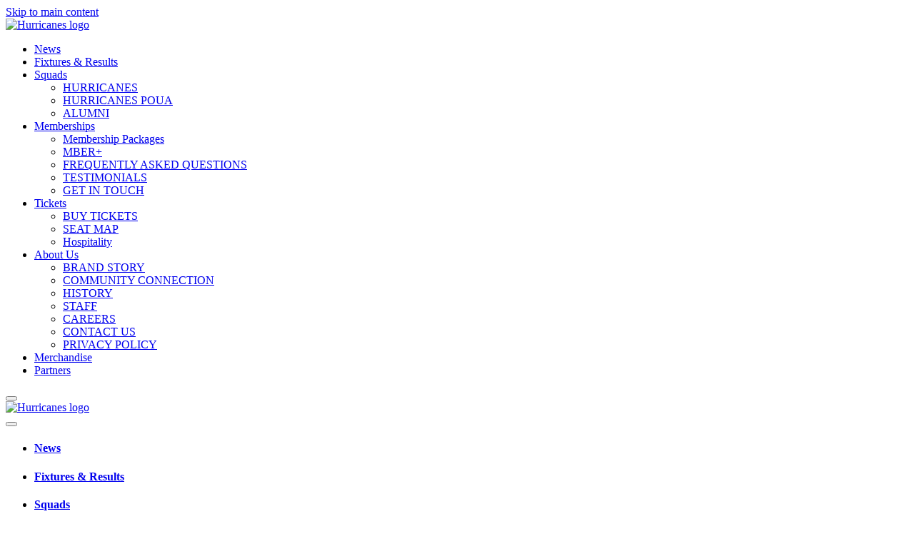

--- FILE ---
content_type: text/html; charset=utf-8
request_url: https://www.hurricanes.co.nz/about-us/contact-us
body_size: 10589
content:
<!DOCTYPE html>
<html lang="en-us">
<head>
    <meta charset="utf-8">

<!-- 
	This website is powered by TYPO3 - inspiring people to share!
	TYPO3 is a free open source Content Management Framework initially created by Kasper Skaarhoj and licensed under GNU/GPL.
	TYPO3 is copyright 1998-2026 of Kasper Skaarhoj. Extensions are copyright of their respective owners.
	Information and contribution at https://typo3.org/
-->

<link rel="icon" href="/_assets/356041292fbc3adb741af14563111c92/Images/favicon.ico" type="image/vnd.microsoft.icon">
<title>Hurricanes: CONTACT US</title>
<meta name="generator" content="TYPO3 CMS">
<meta name="description" content="If you need to get in touch with the Hurricanes please call, email or write to us.">
<meta name="viewport" content="width=device-width, initial-scale=1">
<meta name="twitter:card" content="summary">

<link rel="stylesheet" href="/_assets/356041292fbc3adb741af14563111c92/JavaScript/fontawesome/css/all.min.css?1736200668" media="all" nonce="egAqZAOjK-nlSih2jkN-qvgFzA8E3fsUEMUgWntcUlVnW_7VdhIOhQ">
<link rel="stylesheet" href="/typo3temp/assets/css/b3d8f49e8ce370ce8fcd81ebc59134d0.css?1736200857" media="all" nonce="egAqZAOjK-nlSih2jkN-qvgFzA8E3fsUEMUgWntcUlVnW_7VdhIOhQ">
<link rel="stylesheet" href="/_assets/57719826e4b7df4321bd27b3a728d3ef/JavaScript/swiper/swiper-bundle.min.css?1752450429" media="all" nonce="egAqZAOjK-nlSih2jkN-qvgFzA8E3fsUEMUgWntcUlVnW_7VdhIOhQ">
<link rel="stylesheet" href="/_assets/356041292fbc3adb741af14563111c92/JavaScript/dist/style.css?1745366371" media="all" nonce="egAqZAOjK-nlSih2jkN-qvgFzA8E3fsUEMUgWntcUlVnW_7VdhIOhQ">
<link rel="stylesheet" href="https://use.typekit.net/krm8tpt.css" media="all" nonce="egAqZAOjK-nlSih2jkN-qvgFzA8E3fsUEMUgWntcUlVnW_7VdhIOhQ">



<script src="/_assets/fa42bebf704ab1790c7de5a46ffb9229/Javascript/filterPlayers.js?1736200669" nonce="egAqZAOjK-nlSih2jkN-qvgFzA8E3fsUEMUgWntcUlVnW_7VdhIOhQ"></script>
<script src="/_assets/fa42bebf704ab1790c7de5a46ffb9229/Javascript/scheduleFilter.js?1736200669" nonce="egAqZAOjK-nlSih2jkN-qvgFzA8E3fsUEMUgWntcUlVnW_7VdhIOhQ"></script>
<script src="/_assets/fa42bebf704ab1790c7de5a46ffb9229/Javascript/schedulePreviewFilter.js?1736200669" nonce="egAqZAOjK-nlSih2jkN-qvgFzA8E3fsUEMUgWntcUlVnW_7VdhIOhQ"></script>
<script src="/_assets/fa42bebf704ab1790c7de5a46ffb9229/Javascript/ecal.js?1736200669" nonce="egAqZAOjK-nlSih2jkN-qvgFzA8E3fsUEMUgWntcUlVnW_7VdhIOhQ"></script>
<script src="/_assets/356041292fbc3adb741af14563111c92/JavaScript/linkedinTracker.min.js?1758774295" nonce="egAqZAOjK-nlSih2jkN-qvgFzA8E3fsUEMUgWntcUlVnW_7VdhIOhQ"></script>
<script src="/typo3temp/assets/js/9117a1b187e897f07614933dc0358916.js?1736384301" nonce="egAqZAOjK-nlSih2jkN-qvgFzA8E3fsUEMUgWntcUlVnW_7VdhIOhQ"></script>


<link rel="canonical" href="https://www.hurricanes.co.nz/about-us/contact-us">
</head>
<body class="default">
<!-- Google Tag Manager (noscript) -->
<noscript><iframe src="https://www.googletagmanager.com/ns.html?id=GTM-WHRWTNJ"
height="0" width="0" style="display:none;visibility:hidden"></iframe></noscript>
<!-- End Google Tag Manager (noscript) -->
<noscript><span id="javascript-required-message">Please enable JavaScript to view this website.</span></noscript>
<div class="h-full flex flex-col body-bg relative min-h-screen bg-white text-black" x-data :class="{'menu-open': $store.mainMenu}">
    <a class="sr-only" href="#content">
        Skip to main content
    </a>


    
<header class="header fixed z-20 left-0 right-0 top-0 w-full flex flex-col transition duration-500 bg-white text-brand3 shrink-logo"  :class="$store.scroll.isScrolled && 'scrolled'">
    
    

    <div class="logo-menu-container justify-between align-middle h-28 flex items-center">
        <div class="logo origin-top-left transition-transform">
            
                    <a href="/">
                        <img alt="Hurricanes logo" class="h-[120px] w-auto mt-[-5px]" src="/typo3temp/assets/_processed_/1/2/csm_hurricanes_logo_604de4fd72.png" width="650" height="374" />
                    </a>
                
        </div>

        

            <nav class="navigation flex items-center">

                

                
                

                
                    <div class="menu-nohamburger hidden lg:block ml-5">
                        
<ul class="flex gap-5 xl:gap-10 justify-center items-center">
	
		<li
			class="group relative block text-xl
				uppercase
				font-ramaGothicE
				hover:bg-brandDarkGray
				hover:xl:-mx-6
				hover:-mx-4
				transition-all
			">
			
					<div class="flex items-center gap-5">
						<a title="News" class="text-brandDarkGray group-hover:text-brandYellow hover:underline 
							h-28 
							group-hover:xl:px-6 
							group-hover:px-4 
							transition-all 
							flex items-center
						" href="/news">
							<span>News</span>
						</a>
					</div>
				
		</li>
	
		<li
			class="group relative block text-xl
				uppercase
				font-ramaGothicE
				hover:bg-brandDarkGray
				hover:xl:-mx-6
				hover:-mx-4
				transition-all
			">
			
					<div class="flex items-center gap-5">
						<a title="Fixtures &amp; Results" class="text-brandDarkGray group-hover:text-brandYellow hover:underline 
							h-28 
							group-hover:xl:px-6 
							group-hover:px-4 
							transition-all 
							flex items-center
						" href="/fixtures-results/">
							<span>Fixtures &amp; Results</span>
						</a>
					</div>
				
		</li>
	
		<li
			class="group relative block text-xl
				uppercase
				font-ramaGothicE
				hover:bg-brandDarkGray
				hover:xl:-mx-6
				hover:-mx-4
				transition-all
			">
			
					<div class="flex items-center">
						<a title="Squads" class="relative text-brandDarkGray 
								group-hover:text-brandYellow 
								hover:underline 
								group-hover:xl:px-6
								group-hover:px-4
								h-28 flex items-center
								transition-all
							" href="/squad">
							<span>Squads</span>
							<div class="group-hover:rotate-180 w-3 ml-2 transition-all">
								<i class="fa-solid fa-chevron-down w-full group-hover:text-brandYellow"></i>
							</div>
						</a>
					</div>

					<ul class="sub-menu hidden group-hover:block 
						py-2 w-full absolute top-100 left-0 
						bg-brandDarkGray
					">
						
							<li class=" my-4">
								<div class="flex items-center gap-5 w-full">
									<a title="HURRICANES" class="text-brandYellow hover:underline w-full px-2 xl:px-3 leading-5" href="/squad?team=1">
										HURRICANES
									</a>
								</div>
								
							</li>
						
							<li class=" my-4">
								<div class="flex items-center gap-5 w-full">
									<a title="HURRICANES POUA" class="text-brandYellow hover:underline w-full px-2 xl:px-3 leading-5" href="/squad?team=27">
										HURRICANES POUA
									</a>
								</div>
								
							</li>
						
							<li class=" my-4">
								<div class="flex items-center gap-5 w-full">
									<a title="ALUMNI" class="text-brandYellow hover:underline w-full px-2 xl:px-3 leading-5" href="https://www.hurricanesalumni.co.nz/">
										ALUMNI
									</a>
								</div>
								
							</li>
						
					</ul>
				
		</li>
	
		<li
			class="group relative block text-xl
				uppercase
				font-ramaGothicE
				hover:bg-brandDarkGray
				hover:xl:-mx-6
				hover:-mx-4
				transition-all
			">
			
					<div class="flex items-center">
						<a title="Memberships" class="relative text-brandDarkGray 
								group-hover:text-brandYellow 
								hover:underline 
								group-hover:xl:px-6
								group-hover:px-4
								h-28 flex items-center
								transition-all
							" href="/membership/membership-packages">
							<span>Memberships</span>
							<div class="group-hover:rotate-180 w-3 ml-2 transition-all">
								<i class="fa-solid fa-chevron-down w-full group-hover:text-brandYellow"></i>
							</div>
						</a>
					</div>

					<ul class="sub-menu hidden group-hover:block 
						py-2 w-full absolute top-100 left-0 
						bg-brandDarkGray
					">
						
							<li class=" my-4">
								<div class="flex items-center gap-5 w-full">
									<a title="Membership Packages" class="text-brandYellow hover:underline w-full px-2 xl:px-3 leading-5" href="/membership/membership-packages">
										Membership Packages
									</a>
								</div>
								
							</li>
						
							<li class=" my-4">
								<div class="flex items-center gap-5 w-full">
									<a title="MBER+" class="text-brandYellow hover:underline w-full px-2 xl:px-3 leading-5" href="/membership/mberplus">
										MBER+
									</a>
								</div>
								
							</li>
						
							<li class=" my-4">
								<div class="flex items-center gap-5 w-full">
									<a title="FREQUENTLY ASKED QUESTIONS" class="text-brandYellow hover:underline w-full px-2 xl:px-3 leading-5" href="/membership/faqs">
										FREQUENTLY ASKED QUESTIONS
									</a>
								</div>
								
							</li>
						
							<li class=" my-4">
								<div class="flex items-center gap-5 w-full">
									<a title="TESTIMONIALS" class="text-brandYellow hover:underline w-full px-2 xl:px-3 leading-5" href="/membership/member-testimonials">
										TESTIMONIALS
									</a>
								</div>
								
							</li>
						
							<li class=" my-4">
								<div class="flex items-center gap-5 w-full">
									<a title="GET IN TOUCH" class="text-brandYellow hover:underline w-full px-2 xl:px-3 leading-5" href="/membership/request-call-back">
										GET IN TOUCH
									</a>
								</div>
								
							</li>
						
					</ul>
				
		</li>
	
		<li
			class="group relative block text-xl
				uppercase
				font-ramaGothicE
				hover:bg-brandDarkGray
				hover:xl:-mx-6
				hover:-mx-4
				transition-all
			">
			
					<div class="flex items-center">
						<a title="Tickets" target="_blank" class="relative text-brandDarkGray 
								group-hover:text-brandYellow 
								hover:underline 
								group-hover:xl:px-6
								group-hover:px-4
								h-28 flex items-center
								transition-all
							" href="https://hurricanes.flicket.co.nz/" rel="noreferrer">
							<span>Tickets</span>
							<div class="group-hover:rotate-180 w-3 ml-2 transition-all">
								<i class="fa-solid fa-chevron-down w-full group-hover:text-brandYellow"></i>
							</div>
						</a>
					</div>

					<ul class="sub-menu hidden group-hover:block 
						py-2 w-full absolute top-100 left-0 
						bg-brandDarkGray
					">
						
							<li class=" my-4">
								<div class="flex items-center gap-5 w-full">
									<a title="BUY TICKETS" target="_blank" class="text-brandYellow hover:underline w-full px-2 xl:px-3 leading-5" href="https://hurricanes.flicket.co.nz/" rel="noreferrer">
										BUY TICKETS
									</a>
								</div>
								
							</li>
						
							<li class=" my-4">
								<div class="flex items-center gap-5 w-full">
									<a title="SEAT MAP" target="_blank" class="text-brandYellow hover:underline w-full px-2 xl:px-3 leading-5" href="https://app.seats.io/preview/oc/8deca3c5-85c9-47d8-8e41-e5daf633408c/00c5e84a-c1c4-4ea2-8436-3f94b56fbc20" rel="noreferrer">
										SEAT MAP
									</a>
								</div>
								
							</li>
						
							<li class=" my-4">
								<div class="flex items-center gap-5 w-full">
									<a title="Hospitality" class="text-brandYellow hover:underline w-full px-2 xl:px-3 leading-5" href="/tickets/hospitality">
										Hospitality
									</a>
								</div>
								
							</li>
						
					</ul>
				
		</li>
	
		<li
			class="group relative block text-xl active
				uppercase
				font-ramaGothicE
				hover:bg-brandDarkGray
				hover:xl:-mx-6
				hover:-mx-4
				transition-all
			">
			
					<div class="flex items-center">
						<a title="About Us" class="relative text-brandDarkGray 
								group-hover:text-brandYellow 
								hover:underline 
								group-hover:xl:px-6
								group-hover:px-4
								h-28 flex items-center
								transition-all
							" href="/our-brand-story">
							<span>About Us</span>
							<div class="group-hover:rotate-180 w-3 ml-2 transition-all">
								<i class="fa-solid fa-chevron-down w-full group-hover:text-brandYellow"></i>
							</div>
						</a>
					</div>

					<ul class="sub-menu hidden group-hover:block 
						py-2 w-full absolute top-100 left-0 
						bg-brandDarkGray
					">
						
							<li class=" my-4">
								<div class="flex items-center gap-5 w-full">
									<a title="BRAND STORY" class="text-brandYellow hover:underline w-full px-2 xl:px-3 leading-5" href="/our-brand-story">
										BRAND STORY
									</a>
								</div>
								
							</li>
						
							<li class=" my-4">
								<div class="flex items-center gap-5 w-full">
									<a title="COMMUNITY CONNECTION" class="text-brandYellow hover:underline w-full px-2 xl:px-3 leading-5" href="/about-us/community-connection">
										COMMUNITY CONNECTION
									</a>
								</div>
								
							</li>
						
							<li class=" my-4">
								<div class="flex items-center gap-5 w-full">
									<a title="HISTORY" class="text-brandYellow hover:underline w-full px-2 xl:px-3 leading-5" href="/about-us/history">
										HISTORY
									</a>
								</div>
								
							</li>
						
							<li class=" my-4">
								<div class="flex items-center gap-5 w-full">
									<a title="STAFF" class="text-brandYellow hover:underline w-full px-2 xl:px-3 leading-5" href="/about-us/staff">
										STAFF
									</a>
								</div>
								
							</li>
						
							<li class=" my-4">
								<div class="flex items-center gap-5 w-full">
									<a title="CAREERS" class="text-brandYellow hover:underline w-full px-2 xl:px-3 leading-5" href="/about-us/careers">
										CAREERS
									</a>
								</div>
								
							</li>
						
							<li class="active my-4">
								<div class="flex items-center gap-5 w-full">
									<a title="CONTACT US" class="text-brandYellow hover:underline w-full px-2 xl:px-3 leading-5" href="/about-us/contact-us">
										CONTACT US
									</a>
								</div>
								
							</li>
						
							<li class=" my-4">
								<div class="flex items-center gap-5 w-full">
									<a title="PRIVACY POLICY" class="text-brandYellow hover:underline w-full px-2 xl:px-3 leading-5" href="/about-us/privacy-policy">
										PRIVACY POLICY
									</a>
								</div>
								
							</li>
						
					</ul>
				
		</li>
	
		<li
			class="group relative block text-xl
				uppercase
				font-ramaGothicE
				hover:bg-brandDarkGray
				hover:xl:-mx-6
				hover:-mx-4
				transition-all
			">
			
					<div class="flex items-center gap-5">
						<a title="Merchandise" target="_blank" class="text-brandDarkGray group-hover:text-brandYellow hover:underline 
							h-28 
							group-hover:xl:px-6 
							group-hover:px-4 
							transition-all 
							flex items-center
						" href="http://www.shop.nzsuperrugbyclubs.co.nz/hurricanes" rel="noreferrer">
							<span>Merchandise</span>
						</a>
					</div>
				
		</li>
	
		<li
			class="group relative block text-xl
				uppercase
				font-ramaGothicE
				hover:bg-brandDarkGray
				hover:xl:-mx-6
				hover:-mx-4
				transition-all
			">
			
					<div class="flex items-center gap-5">
						<a title="Partners" class="text-brandDarkGray group-hover:text-brandYellow hover:underline 
							h-28 
							group-hover:xl:px-6 
							group-hover:px-4 
							transition-all 
							flex items-center
						" href="/partners">
							<span>Partners</span>
						</a>
					</div>
				
		</li>
	
</ul>

                    </div>
                
                <div class="toggle-container p-5 lg:hidden">
                    <button id="menuToggle" class="flex flex-col gap-2 group" x-data @click.stop="$store.mainMenu = true" :class="{ 'active': $store.mainMenu }" aria-controls="main-menu" :aria-expanded="$store.mainMenu" aria-label="Menu">
                        <span class="bar bg-brand3 group-hover:bg-brand1 transition-all" aria-hidden></span>
                        <span class="bar bg-brand3 group-hover:bg-brand1 transition-all" aria-hidden></span>
                        <span class="bar bg-brand3 group-hover:bg-brand1 transition-all !w-5 self-end" aria-hidden></span>
                    </button>
                </div>

                

<div
    x-data
    :class="{ 'active': $store.mainMenu }"
    @click.outside="$store.mainMenu = false"
    @keydown.escape.window="$store.mainMenu = false"
    x-trap="$store.mainMenu"
    id="main-menu"
    class="menu bg-brand1 text-black absolute top-0 right-0 bottom-0 w-screen sm:w-menu h-screen overflow-x-hidden z-10 transition-all translate-x-[100vw] sm:translate-x-menu">
    <div class="relative flex flex-col h-full w-full">
        <div class="flex justify-between mx-6 mb-8 h-20">
            <div class="menu-logo origin-top-left h-full">
                
                        <a class="block h-full" href="/">
                            <img alt="Hurricanes logo" class="object-contain w-auto h-full" src="/typo3temp/assets/_processed_/1/2/csm_hurricanes_logo_604de4fd72.png" width="650" height="374" />
                        </a>
                    
            </div>
            <button id="closeToggle" @click="$store.mainMenu = false" class="text-5xl" aria-label="Close"><i class="fa-solid fa-xmark"></i></button>
        </div>
        <ul>
            
                
                
                <li
                    class="
                        block text-2xl w-full
                        before:block after:block
                        before:mx-6 after:mx-6
                        before:border-brand3 after:border-brand3
                        before:border-t
                        "
                    
                    >
                    
                            <div class="flex justify-between items-center group">
                                <a class="relative px-6 text-black group-hover:text-brand1 group-hover:bg-brand3 transition-colors flex-grow py-2" title="News" href="/news">
                                    <h4>News</h4>
                                </a>
                            </div>
                        
                </li>
            
                
                
                <li
                    class="
                        block text-2xl w-full
                        before:block after:block
                        before:mx-6 after:mx-6
                        before:border-brand3 after:border-brand3
                        before:border-t
                        "
                    
                    >
                    
                            <div class="flex justify-between items-center group">
                                <a class="relative px-6 text-black group-hover:text-brand1 group-hover:bg-brand3 transition-colors flex-grow py-2" title="Fixtures &amp; Results" href="/fixtures-results/">
                                    <h4>Fixtures &amp; Results</h4>
                                </a>
                            </div>
                        
                </li>
            
                
                
                <li
                    class="
                        block text-2xl w-full
                        before:block after:block
                        before:mx-6 after:mx-6
                        before:border-brand3 after:border-brand3
                        before:border-t
                        "
                    x-data="menu"
                    >
                    
                            <div class="flex justify-between items-center group">
                                <a title="Squads" class="relative pl-6 h-14 text-black group-hover:text-brand1 group-hover:bg-brand3 transition-colors flex-grow py-2" href="/squad">
                                    <h4>Squads</h4>
                                </a>
                                <button class="sub-menu-toggle px-6 h-14 flex justify-center items-center group-hover:bg-brand3 transition-colors" aria-label="Expand" :aria-expanded="open" @click="open = !open">
                                    <div class="relative h-3 w-3 flex justify-center items-center transition-all" :class="!open && 'rotate-180'">
                                        <i class="fa-solid fa-chevron-up h-full w-full group-hover:text-brand1"></i>
                                    </div>
                                </button>
                            </div>

                            <ul class="sub-menu" x-show="open" x-collapse>
                                
                                    <li class="" x-data="menu">
                                        <div class="flex items-center gap-5 group">
                                            <a class="relative pl-12 h-14 text-black group-hover:text-brand1 group-hover:bg-brand3 transition-colors flex-grow py-2" title="HURRICANES" href="/squad?team=1">
                                                <h4>HURRICANES</h4>
                                            </a>
                                            
                                        </div>
                                        
                                    </li>
                                
                                    <li class="" x-data="menu">
                                        <div class="flex items-center gap-5 group">
                                            <a class="relative pl-12 h-14 text-black group-hover:text-brand1 group-hover:bg-brand3 transition-colors flex-grow py-2" title="HURRICANES POUA" href="/squad?team=27">
                                                <h4>HURRICANES POUA</h4>
                                            </a>
                                            
                                        </div>
                                        
                                    </li>
                                
                                    <li class="" x-data="menu">
                                        <div class="flex items-center gap-5 group">
                                            <a class="relative pl-12 h-14 text-black group-hover:text-brand1 group-hover:bg-brand3 transition-colors flex-grow py-2" title="ALUMNI" href="https://www.hurricanesalumni.co.nz/">
                                                <h4>ALUMNI</h4>
                                            </a>
                                            
                                        </div>
                                        
                                    </li>
                                
                            </ul>
                        
                </li>
            
                
                
                <li
                    class="
                        block text-2xl w-full
                        before:block after:block
                        before:mx-6 after:mx-6
                        before:border-brand3 after:border-brand3
                        before:border-t
                        "
                    x-data="menu"
                    >
                    
                            <div class="flex justify-between items-center group">
                                <a title="Memberships" class="relative pl-6 h-14 text-black group-hover:text-brand1 group-hover:bg-brand3 transition-colors flex-grow py-2" href="/membership/membership-packages">
                                    <h4>Memberships</h4>
                                </a>
                                <button class="sub-menu-toggle px-6 h-14 flex justify-center items-center group-hover:bg-brand3 transition-colors" aria-label="Expand" :aria-expanded="open" @click="open = !open">
                                    <div class="relative h-3 w-3 flex justify-center items-center transition-all" :class="!open && 'rotate-180'">
                                        <i class="fa-solid fa-chevron-up h-full w-full group-hover:text-brand1"></i>
                                    </div>
                                </button>
                            </div>

                            <ul class="sub-menu" x-show="open" x-collapse>
                                
                                    <li class="" x-data="menu">
                                        <div class="flex items-center gap-5 group">
                                            <a class="relative pl-12 h-14 text-black group-hover:text-brand1 group-hover:bg-brand3 transition-colors flex-grow py-2" title="Membership Packages" href="/membership/membership-packages">
                                                <h4>Membership Packages</h4>
                                            </a>
                                            
                                        </div>
                                        
                                    </li>
                                
                                    <li class="" x-data="menu">
                                        <div class="flex items-center gap-5 group">
                                            <a class="relative pl-12 h-14 text-black group-hover:text-brand1 group-hover:bg-brand3 transition-colors flex-grow py-2" title="MBER+" href="/membership/mberplus">
                                                <h4>MBER+</h4>
                                            </a>
                                            
                                        </div>
                                        
                                    </li>
                                
                                    <li class="" x-data="menu">
                                        <div class="flex items-center gap-5 group">
                                            <a class="relative pl-12 h-14 text-black group-hover:text-brand1 group-hover:bg-brand3 transition-colors flex-grow py-2" title="FREQUENTLY ASKED QUESTIONS" href="/membership/faqs">
                                                <h4>FREQUENTLY ASKED QUESTIONS</h4>
                                            </a>
                                            
                                        </div>
                                        
                                    </li>
                                
                                    <li class="" x-data="menu">
                                        <div class="flex items-center gap-5 group">
                                            <a class="relative pl-12 h-14 text-black group-hover:text-brand1 group-hover:bg-brand3 transition-colors flex-grow py-2" title="TESTIMONIALS" href="/membership/member-testimonials">
                                                <h4>TESTIMONIALS</h4>
                                            </a>
                                            
                                        </div>
                                        
                                    </li>
                                
                                    <li class="" x-data="menu">
                                        <div class="flex items-center gap-5 group">
                                            <a class="relative pl-12 h-14 text-black group-hover:text-brand1 group-hover:bg-brand3 transition-colors flex-grow py-2" title="GET IN TOUCH" href="/membership/request-call-back">
                                                <h4>GET IN TOUCH</h4>
                                            </a>
                                            
                                        </div>
                                        
                                    </li>
                                
                            </ul>
                        
                </li>
            
                
                
                <li
                    class="
                        block text-2xl w-full
                        before:block after:block
                        before:mx-6 after:mx-6
                        before:border-brand3 after:border-brand3
                        before:border-t
                        "
                    x-data="menu"
                    >
                    
                            <div class="flex justify-between items-center group">
                                <a title="Tickets" target="_blank" class="relative pl-6 h-14 text-black group-hover:text-brand1 group-hover:bg-brand3 transition-colors flex-grow py-2" href="https://hurricanes.flicket.co.nz/" rel="noreferrer">
                                    <h4>Tickets</h4>
                                </a>
                                <button class="sub-menu-toggle px-6 h-14 flex justify-center items-center group-hover:bg-brand3 transition-colors" aria-label="Expand" :aria-expanded="open" @click="open = !open">
                                    <div class="relative h-3 w-3 flex justify-center items-center transition-all" :class="!open && 'rotate-180'">
                                        <i class="fa-solid fa-chevron-up h-full w-full group-hover:text-brand1"></i>
                                    </div>
                                </button>
                            </div>

                            <ul class="sub-menu" x-show="open" x-collapse>
                                
                                    <li class="" x-data="menu">
                                        <div class="flex items-center gap-5 group">
                                            <a class="relative pl-12 h-14 text-black group-hover:text-brand1 group-hover:bg-brand3 transition-colors flex-grow py-2" title="BUY TICKETS" target="_blank" href="https://hurricanes.flicket.co.nz/" rel="noreferrer">
                                                <h4>BUY TICKETS</h4>
                                            </a>
                                            
                                        </div>
                                        
                                    </li>
                                
                                    <li class="" x-data="menu">
                                        <div class="flex items-center gap-5 group">
                                            <a class="relative pl-12 h-14 text-black group-hover:text-brand1 group-hover:bg-brand3 transition-colors flex-grow py-2" title="SEAT MAP" target="_blank" href="https://app.seats.io/preview/oc/8deca3c5-85c9-47d8-8e41-e5daf633408c/00c5e84a-c1c4-4ea2-8436-3f94b56fbc20" rel="noreferrer">
                                                <h4>SEAT MAP</h4>
                                            </a>
                                            
                                        </div>
                                        
                                    </li>
                                
                                    <li class="" x-data="menu">
                                        <div class="flex items-center gap-5 group">
                                            <a class="relative pl-12 h-14 text-black group-hover:text-brand1 group-hover:bg-brand3 transition-colors flex-grow py-2" title="Hospitality" href="/tickets/hospitality">
                                                <h4>Hospitality</h4>
                                            </a>
                                            
                                        </div>
                                        
                                    </li>
                                
                            </ul>
                        
                </li>
            
                
                
                <li
                    class="
                        block text-2xl w-full
                        before:block after:block
                        before:mx-6 after:mx-6
                        before:border-brand3 after:border-brand3
                        before:border-t
                         active"
                    x-data="menu"
                    >
                    
                            <div class="flex justify-between items-center group">
                                <a title="About Us" class="relative pl-6 h-14 text-black group-hover:text-brand1 group-hover:bg-brand3 transition-colors flex-grow py-2" href="/our-brand-story">
                                    <h4>About Us</h4>
                                </a>
                                <button class="sub-menu-toggle px-6 h-14 flex justify-center items-center group-hover:bg-brand3 transition-colors" aria-label="Expand" :aria-expanded="open" @click="open = !open">
                                    <div class="relative h-3 w-3 flex justify-center items-center transition-all" :class="!open && 'rotate-180'">
                                        <i class="fa-solid fa-chevron-up h-full w-full group-hover:text-brand1"></i>
                                    </div>
                                </button>
                            </div>

                            <ul class="sub-menu" x-show="open" x-collapse>
                                
                                    <li class="" x-data="menu">
                                        <div class="flex items-center gap-5 group">
                                            <a class="relative pl-12 h-14 text-black group-hover:text-brand1 group-hover:bg-brand3 transition-colors flex-grow py-2" title="BRAND STORY" href="/our-brand-story">
                                                <h4>BRAND STORY</h4>
                                            </a>
                                            
                                        </div>
                                        
                                    </li>
                                
                                    <li class="" x-data="menu">
                                        <div class="flex items-center gap-5 group">
                                            <a class="relative pl-12 h-14 text-black group-hover:text-brand1 group-hover:bg-brand3 transition-colors flex-grow py-2" title="COMMUNITY CONNECTION" href="/about-us/community-connection">
                                                <h4>COMMUNITY CONNECTION</h4>
                                            </a>
                                            
                                        </div>
                                        
                                    </li>
                                
                                    <li class="" x-data="menu">
                                        <div class="flex items-center gap-5 group">
                                            <a class="relative pl-12 h-14 text-black group-hover:text-brand1 group-hover:bg-brand3 transition-colors flex-grow py-2" title="HISTORY" href="/about-us/history">
                                                <h4>HISTORY</h4>
                                            </a>
                                            
                                        </div>
                                        
                                    </li>
                                
                                    <li class="" x-data="menu">
                                        <div class="flex items-center gap-5 group">
                                            <a class="relative pl-12 h-14 text-black group-hover:text-brand1 group-hover:bg-brand3 transition-colors flex-grow py-2" title="STAFF" href="/about-us/staff">
                                                <h4>STAFF</h4>
                                            </a>
                                            
                                        </div>
                                        
                                    </li>
                                
                                    <li class="" x-data="menu">
                                        <div class="flex items-center gap-5 group">
                                            <a class="relative pl-12 h-14 text-black group-hover:text-brand1 group-hover:bg-brand3 transition-colors flex-grow py-2" title="CAREERS" href="/about-us/careers">
                                                <h4>CAREERS</h4>
                                            </a>
                                            
                                        </div>
                                        
                                    </li>
                                
                                    <li class="active" x-data="menu">
                                        <div class="flex items-center gap-5 group">
                                            <a class="relative pl-12 h-14 text-black group-hover:text-brand1 group-hover:bg-brand3 transition-colors flex-grow py-2" title="CONTACT US" href="/about-us/contact-us">
                                                <h4>CONTACT US</h4>
                                            </a>
                                            
                                        </div>
                                        
                                    </li>
                                
                                    <li class="" x-data="menu">
                                        <div class="flex items-center gap-5 group">
                                            <a class="relative pl-12 h-14 text-black group-hover:text-brand1 group-hover:bg-brand3 transition-colors flex-grow py-2" title="PRIVACY POLICY" href="/about-us/privacy-policy">
                                                <h4>PRIVACY POLICY</h4>
                                            </a>
                                            
                                        </div>
                                        
                                    </li>
                                
                            </ul>
                        
                </li>
            
                
                
                <li
                    class="
                        block text-2xl w-full
                        before:block after:block
                        before:mx-6 after:mx-6
                        before:border-brand3 after:border-brand3
                        before:border-t
                        "
                    
                    >
                    
                            <div class="flex justify-between items-center group">
                                <a class="relative px-6 text-black group-hover:text-brand1 group-hover:bg-brand3 transition-colors flex-grow py-2" title="Merchandise" target="_blank" href="http://www.shop.nzsuperrugbyclubs.co.nz/hurricanes" rel="noreferrer">
                                    <h4>Merchandise</h4>
                                </a>
                            </div>
                        
                </li>
            
                
                
                <li
                    class="
                        block text-2xl w-full
                        before:block after:block
                        before:mx-6 after:mx-6
                        before:border-brand3 after:border-brand3
                        before:border-t after:border-b
                        "
                    
                    >
                    
                            <div class="flex justify-between items-center group">
                                <a class="relative px-6 text-black group-hover:text-brand1 group-hover:bg-brand3 transition-colors flex-grow py-2" title="Partners" href="/partners">
                                    <h4>Partners</h4>
                                </a>
                            </div>
                        
                </li>
            
        </ul>

        
        
            <div class="social-media-icons flex justify-center items-center">
                


    

    

            <div id="c517" class="frame frame-default frame-type-html frame-layout-0 frame-textcolour-0 frame-bgcolour-0 container max-w-default"
                
                
            >
                
                
                
                    



                
                
                        
                        

    <div class="social-icons flex flex-nowrap gap-5 justify-center my-10">
  
<a href="https://www.instagram.com/hurricanesrugby" target="_blank" class="flex items-center">
<svg xmlns="http://www.w3.org/2000/svg" width="36" height="36" viewBox="0 0 36 36">
<path d="M17.9719 11.9974C14.7585 11.9974 12.1362 14.6948 12.1362 18C12.1362 21.3052 14.7585 24.0026 17.9719 24.0026C21.1852 24.0026 23.8076 21.3052 23.8076 18C23.8076 14.6948 21.1852 11.9974 17.9719 11.9974ZM35.4746 18C35.4746 15.5143 35.4965 13.0512 35.3608 10.57C35.2251 7.68803 34.5859 5.1303 32.5371 3.02288C30.4838 0.910954 28.0016 0.258013 25.1997 0.118418C22.7831 -0.0211759 20.3884 0.0013394 17.9762 0.0013394C15.5596 0.0013394 13.165 -0.0211759 10.7527 0.118418C7.9509 0.258013 5.46427 0.915457 3.41542 3.02288C1.3622 5.13481 0.727404 7.68803 0.591689 10.57C0.455975 13.0557 0.477865 15.5188 0.477865 18C0.477865 20.4812 0.455975 22.9488 0.591689 25.43C0.727404 28.312 1.36657 30.8697 3.41542 32.9771C5.46864 35.089 7.9509 35.742 10.7527 35.8816C13.1693 36.0212 15.564 35.9987 17.9762 35.9987C20.3928 35.9987 22.7875 36.0212 25.1997 35.8816C28.0016 35.742 30.4882 35.0845 32.5371 32.9771C34.5903 30.8652 35.2251 28.312 35.3608 25.43C35.5009 22.9488 35.4746 20.4857 35.4746 18ZM17.9719 27.2357C13.003 27.2357 8.99283 23.111 8.99283 18C8.99283 12.889 13.003 8.76426 17.9719 8.76426C22.9407 8.76426 26.9509 12.889 26.9509 18C26.9509 23.111 22.9407 27.2357 17.9719 27.2357ZM27.3186 10.543C26.1585 10.543 25.2216 9.57931 25.2216 8.386C25.2216 7.1927 26.1585 6.22905 27.3186 6.22905C28.4788 6.22905 29.4156 7.1927 29.4156 8.386C29.416 8.66936 29.362 8.95 29.2567 9.21186C29.1514 9.47371 28.997 9.71163 28.8022 9.912C28.6074 10.1124 28.3761 10.2712 28.1215 10.3795C27.8669 10.4878 27.5941 10.5433 27.3186 10.543Z" />
</svg>
</a>
  
<a href="https://www.facebook.com/hurricanesrugby/" target="_blank" class="flex items-center">
<svg xmlns="http://www.w3.org/2000/svg" width="35" height="36" viewBox="0 0 35 36">
<path fill-rule="evenodd" clip-rule="evenodd" d="M0.476562 18.0985C0.476562 26.9499 6.69687 34.3103 14.8322 35.8029V22.9441H10.5255V17.9991H14.8322V14.0422C14.8322 9.59125 17.6072 7.11949 21.532 7.11949C22.7752 7.11949 24.116 7.31682 25.3592 7.51415V12.0645H23.1585C21.0525 12.0645 20.5745 13.152 20.5745 14.5377V17.9991H25.1683L24.4031 22.9441H20.5745V35.8029C28.7098 34.3103 34.9301 26.9514 34.9301 18.0985C34.9301 8.25152 27.1781 0.195312 17.7033 0.195312C8.22861 0.195312 0.476562 8.25152 0.476562 18.0985Z" />
</svg>
</a>
  
<a href="https://x.com/Hurricanesrugby target="_blank" class="flex items-center">
<svg xmlns="http://www.w3.org/2000/svg" width="37" height="36" viewBox="0 0 37 36" fill="none">
<path d="M5.94289 0C3.1778 0 0.929688 2.30625 0.929688 5.14286V30.8571C0.929688 33.6938 3.1778 36 5.94289 36H31.0089C33.774 36 36.0221 33.6938 36.0221 30.8571V5.14286C36.0221 2.30625 33.774 0 31.0089 0H5.94289ZM29.2151 6.75L21.0843 16.2804L30.6486 29.25H23.1601L17.3009 21.383L10.5879 29.25H6.8672L15.562 19.0527L6.38938 6.75H14.0659L19.3689 13.942L25.4944 6.75H29.2151ZM26.2542 26.9679L12.9457 8.91161H10.7289L24.1863 26.9679H26.2464H26.2542Z" />
</svg>
</a>
  
<a href="https://www.tiktok.com/@hurricanesrugby?lang=en" target="_blank" class="flex items-center">
<svg xmlns="http://www.w3.org/2000/svg" width="37" height="36" viewBox="0 0 37 36" fill="none">
<path d="M18.0234 0C14.4634 0 10.9833 1.05568 8.02318 3.03355C5.0631 5.01141 2.75599 7.82263 1.39361 11.1117C0.0312366 14.4008 -0.325223 18.02 0.36931 21.5116C1.06384 25.0033 2.77818 28.2106 5.29552 30.7279C7.81287 33.2453 11.0202 34.9596 14.5118 35.6541C18.0035 36.3487 21.6227 35.9922 24.9117 34.6298C28.2008 33.2674 31.012 30.9603 32.9899 28.0003C34.9678 25.0402 36.0234 21.5601 36.0234 18C36.0187 13.2276 34.1207 8.65196 30.7461 5.27734C27.3715 1.90272 22.7959 0.00476529 18.0234 0ZM28.7136 13.8834V15.0462C28.7137 15.1352 28.6959 15.2233 28.6613 15.3053C28.6267 15.3873 28.576 15.4615 28.5123 15.5236C28.4485 15.5857 28.3729 15.6344 28.29 15.6668C28.2071 15.6992 28.1186 15.7146 28.0296 15.7122C26.1291 15.5779 24.3109 14.884 22.8042 13.7178V22.2282C22.8038 23.1701 22.6158 24.1025 22.2511 24.9709C21.8864 25.8393 21.3524 26.6264 20.6802 27.2862C20.0026 27.9632 19.1966 28.4982 18.3095 28.8599C17.4224 29.2215 16.4721 29.4025 15.5142 29.3922C13.588 29.3894 11.7392 28.6336 10.3626 27.2862C9.48675 26.4031 8.85585 25.3072 8.53203 24.1063C8.20822 22.9054 8.20264 21.6409 8.51584 20.4372C8.80204 19.2816 9.37984 18.2196 10.1952 17.3538C10.8033 16.6105 11.5699 16.0126 12.4387 15.6037C13.3076 15.1948 14.2569 14.9852 15.2172 14.9904H16.6932V18.0558C16.6939 18.1448 16.6756 18.233 16.6395 18.3143C16.6034 18.3957 16.5503 18.4685 16.4839 18.5278C16.4175 18.587 16.3392 18.6315 16.2542 18.6581C16.1693 18.6847 16.0796 18.6929 15.9912 18.6822C15.1342 18.4248 14.2108 18.5102 13.4155 18.9203C12.6202 19.3305 12.0153 20.0335 11.7282 20.881C11.4411 21.7285 11.4943 22.6544 11.8765 23.4634C12.2588 24.2725 12.9402 24.9016 13.7772 25.218C14.2632 25.497 14.8068 25.6608 15.3648 25.6986C15.7968 25.7166 16.2288 25.6626 16.6392 25.533C17.3244 25.3019 17.9203 24.8627 18.344 24.2767C18.7676 23.6908 18.9979 22.9872 19.0026 22.2642V6.7572C19.0026 6.58565 19.0707 6.4211 19.1918 6.29963C19.3129 6.17816 19.4773 6.10967 19.6488 6.1092H22.1958C22.3613 6.1094 22.5205 6.17291 22.6406 6.28671C22.7608 6.40051 22.8328 6.55596 22.842 6.7212C22.9349 7.51541 23.1871 8.2827 23.5836 8.97708C23.9802 9.67146 24.5128 10.2786 25.1496 10.7622C26.0102 11.4082 27.0323 11.8043 28.1034 11.907C28.2639 11.9207 28.4139 11.9921 28.5258 12.1079C28.6376 12.2238 28.7037 12.3762 28.7118 12.537L28.7136 13.8834Z" />
</svg>
</a>
  
<a href="https://www.youtube.com/@hurricanes6765" target="_blank" class="flex items-center">
<svg xmlns="http://www.w3.org/2000/svg" width="38" height="30" viewBox="0 0 38 30" fill="none">
<path d="M19.2321 0C20.2335 0.00562535 22.7386 0.0300018 25.4013 0.136883L26.3463 0.178136C29.0259 0.303769 31.7035 0.521282 33.033 0.89068C34.805 1.38946 36.1963 2.8408 36.667 4.68217C37.417 7.60735 37.5108 13.3115 37.522 14.6934L37.5239 14.9784V15.3047C37.5108 16.6867 37.417 22.3926 36.667 25.316C36.1907 27.1629 34.7975 28.6162 33.033 29.1074C31.7035 29.4768 29.0259 29.6944 26.3463 29.82L25.4013 29.8631C22.7386 29.9681 20.2335 29.9944 19.2321 29.9981L18.7915 30H18.3133C16.1944 29.9869 7.33264 29.8912 4.51247 29.1074C2.74236 28.6087 1.34915 27.1573 0.878491 25.316C0.128444 22.3908 0.0346882 16.6867 0.0234375 15.3047V14.6934C0.0346882 13.3115 0.128444 7.60548 0.878491 4.68217C1.35477 2.83518 2.74798 1.38196 4.51434 0.892555C7.33264 0.106881 16.1963 0.0112507 18.3152 0H19.2321ZM15.0225 8.43803V21.5638L26.2732 15.0009L15.0225 8.43803Z" />
</svg>
</a>
</div>



                    
                
                    



                
                
                    



                
                
            </div>

        


            </div>
        
    </div>
</div>

            </nav>
        
    </div>
</header>




    



    <div id="content" class="main-section">
        <!--TYPO3SEARCH_begin-->
        <section id="section_page59" class=" content_section">
            
    
        <div id="banner" class="default-page page-content relative text-white z-0 flex flex-col justify-end mb-20">
            
<div id="c515" class="tx-ocularslider default frame-default frame-type-ocularslider_slider frame-layout-0 frame-textcolour-0 frame-bgcolour-0">
    <div class="relative">
        <div>
            <div
                id="ocular-slider-515"
                class="ocular-slider swiper"
                data-count="1"
                data-uid="515"
                data-pagination="bullets"
                data-timing="3000"
                data-effect="fade"
                data-viewcount="1"
            >
                <div class="swiper-wrapper">
                    
    
        
            <div class="ocular-slider-slide swiper-slide ocular-slider-item-li slideIndex0 h-auto" id="ocular-slider-slide-95">
                
                        <!-- Banner -->
                        <div class="ocular-slider-item slide-img-id-3032 slide-banner auto">
                            <div class="absolute inset-0 -z-10">
    
            
    
            
            

<picture>
    
        
            
                
                
                    
                    
                    
                    
                            
                        
                    
                
                    
                    
                    
                    
                            
                        
                    
                
            
            <source data-variant="default" data-maxwidth="2000" media="(min-width: 1536px)" srcset="/fileadmin/templates/backgrounds/content_page_top_banner.png 1x,/fileadmin/templates/backgrounds/content_page_top_banner.png 2x">
        
    
        
            
                
                
                    
                    
                    
                    
                            
                        
                    
                
                    
                    
                    
                    
                            
                        
                    
                
            
            <source data-variant="xlarge" data-maxwidth="1536" media="(min-width: 1280px)" srcset="/fileadmin/_processed_/6/c/csm_content_page_top_banner_d5ff00606c.png 1x,/fileadmin/templates/backgrounds/content_page_top_banner.png 2x">
        
    
        
            
                
                
                    
                    
                    
                    
                            
                        
                    
                
                    
                    
                    
                    
                            
                        
                    
                
            
            <source data-variant="large" data-maxwidth="1280" media="(min-width: 1024px)" srcset="/fileadmin/_processed_/6/c/csm_content_page_top_banner_10870634e5.png 1x,/fileadmin/templates/backgrounds/content_page_top_banner.png 2x">
        
    
        
            
                
                
                    
                    
                    
                    
                            
                        
                    
                
                    
                    
                    
                    
                            
                        
                    
                
            
            <source data-variant="medium" data-maxwidth="1024" media="(min-width: 768px)" srcset="/fileadmin/_processed_/6/c/csm_content_page_top_banner_30cb81b37d.png 1x,/fileadmin/templates/backgrounds/content_page_top_banner.png 2x">
        
    
        
            
                
                
                    
                    
                    
                    
                            
                        
                    
                
                    
                    
                    
                    
                            
                        
                    
                
            
            <source data-variant="small" data-maxwidth="768" media="(min-width: 640px)" srcset="/fileadmin/_processed_/6/c/csm_content_page_top_banner_ebe44eed3d.png 1x,/fileadmin/_processed_/6/c/csm_content_page_top_banner_d5ff00606c.png 2x">
        
    
        
            
                
                
                    
                    
                    
                    
                            
                        
                    
                
                    
                    
                    
                    
                            
                        
                    
                
            
            <source data-variant="extrasmall" data-maxwidth="640"  srcset="/fileadmin/_processed_/6/c/csm_content_page_top_banner_c4b2919be6.png 1x,/fileadmin/_processed_/6/c/csm_content_page_top_banner_10870634e5.png 2x">
        
    
    
    
    
    
            
        
    <img loading="lazy" src="/fileadmin/templates/backgrounds/content_page_top_banner.png" width="" height="" title="" alt="" class="h-full w-full object-cover ">
</picture>



        


        
</div>

<div class="text-overlay flex items-center pt-24 pb-16">
    
            <div class="w-full text-black">
    <div class="text-overlay-container grid grid-cols-1 h-full container  mx-auto">
        <div class="col-span-1">
            
    <h1 class="slide-title">Contact us</h1>


            
            
            

            
            
        </div>

    </div>
</div>

        
</div>

                        </div>
                    
            </div>
        
    

                </div>
                <div class="swiper-pagination"></div>
                <div class="swiper-button-prev text-brandBlack"></div>
                <div class="swiper-button-next text-brandBlack"></div>
            </div>
            
            
    <!-- Popup Slider Information -->
    <div class="trailer-information" style="display: none;">
        
            <div class="trailer-info video-3032-95">
                <!-- Slide uid -->
                <div data-uid="3032-95"></div>

                <!-- Slide Video Link -->
                <div data-trailer=""></div>
            </div>
        
    </div>

        </div>
    </div>

</div>

        </div>
    
    <div class="default-page page-content">
        


    

    

            <div id="c524" class="frame frame-default frame-type-flex-container frame-layout-0 frame-textcolour-0 frame-bgcolour-0 container max-w-default"
                
                
            >
                
                
                
                    



                
                
                        
                            

    



                        
                        

<div>
	<div class="flex gap-10 
		
		
		
		
		flex-wrap justify-center ">
		
			


    

    

            <a id="c523"></a>
            
            
            
                



            
            
            

    <iframe 
  src="https://www.google.com/maps/embed?pb=!1m18!1m12!1m3!1d3004.5995887573513!2d175.02697927677255!3d-41.143266231563004!2m3!1f0!2f0!3f0!3m2!1i1024!2i768!4f13.1!3m3!1m2!1s0x6d40ac9d2af1cdfd%3A0x8960616ed6a409ac!2sNZCIS%20Accommodation!5e0!3m2!1sen!2snz!4v1736905127774!5m2!1sen!2snz"  
  height="450"
  style="border:0; width: 100%;" 
  allowfullscreen="" 
  loading="lazy" 
  eferrerpolicy="no-referrer-when-downgrade"
  >
</iframe>


            
                



            
            
                



            
            

        


		
	</div>
</div>


                    
                
                    



                
                
                    



                
                
            </div>

        




    

    

            <div id="c516" class="frame frame-default frame-type-2col-container frame-layout-0 frame-textcolour-0 frame-bgcolour-0 container max-w-default mb-10"
                
                
            >
                
                
                
                    



                
                
                        
                            

    



                        
                        

<div class="grid grid-cols-1 lg:grid-cols-2 gap-10 
	
	
	
	">
	<div class="grid grid-cols-1 ">
		
			


    

    

            <div id="c160" class="frame frame-default frame-type-text frame-layout-0 frame-textcolour-0 frame-bgcolour-0 container max-w-default mt-8"
                
                
            >
                
                
                
                    



                
                
                        
                            

    
        
            <header>
                

    
            <h3 class="">
                General Enquiries
            </h3>
        



                



                



            </header>
        
    



                        
                        
    <div class="ce-bodytext">
        <p><strong>Hurricanes Ltd</strong></p>
<p>NZ Campus of Innovation &amp; Sport (NZCIS)</p>
<p>30 Somme Road, Trentham,</p>
<p>Upper Hutt, 5018</p>
<p><strong>Postal Address</strong></p>
<p>Hurricanes Ltd<br>PO Box 7201<br>Wellington South<br>New Zealand</p>
    </div>

                    
                
                    



                
                
                    



                
                
            </div>

        


		
	</div>
	<div class="grid grid-cols-1 ">
		
			


    

    

            <div id="c760" class="frame frame-default frame-type-text frame-layout-0 frame-textcolour-0 frame-bgcolour-0 container max-w-default mt-8"
                
                
            >
                
                
                
                    



                
                
                        
                            

    
        
            <header>
                

    
            <h3 class="">
                Membership &amp; Ticketing
            </h3>
        



                



                



            </header>
        
    



                        
                        
    <div class="ce-bodytext">
        <p><strong>E-mail: </strong><a href="/cdn-cgi/l/email-protection#d5b8b0b8b7b0a795bda0a7a7bcb6b4bbb0a6fbb6bafbbbaf"><span class="__cf_email__" data-cfemail="84e9e1e9e6e1f6c4ecf1f6f6ede7e5eae1f7aae7ebaaeafe">[email&#160;protected]</span></a></p>
<p><strong>Phone:</strong> <a href="tel:+642904505718" title="Hurricanes members">+64 290 4505 718</a></p>
    </div>

                    
                
                    



                
                
                    



                
                
            </div>

        


		
			


    

    

            <div id="c161" class="frame frame-default frame-type-text frame-layout-0 frame-textcolour-0 frame-bgcolour-0 container max-w-default mt-8"
                
                
            >
                
                
                
                    



                
                
                        
                            

    
        
            <header>
                

    
            <h3 class="">
                Communications &amp; Media
            </h3>
        



                



                



            </header>
        
    



                        
                        
    <div class="ce-bodytext">
        <p><strong>E-mail:</strong> <a href="/cdn-cgi/l/email-protection#16777a736e387b757a737972567e6364647f757778736538757938786c"><span class="__cf_email__" data-cfemail="bddcd1d8c593d0ded1d8d2d9fdd5c8cfcfd4dedcd3d8ce93ded293d3c7">[email&#160;protected]</span></a></p>


    </div>

                    
                
                    



                
                
                    



                
                
            </div>

        


		
			


    

    

            <div id="c762" class="frame frame-default frame-type-text frame-layout-0 frame-textcolour-0 frame-bgcolour-0 container max-w-default mt-8"
                
                
            >
                
                
                
                    



                
                
                        
                            

    
        
            <header>
                

    
            <h3 class="">
                Commercial
            </h3>
        



                



                



            </header>
        
    



                        
                        
    <div class="ce-bodytext">
        <p><strong>E-mail:</strong> <a href="/cdn-cgi/l/email-protection#ace8cddac5c882e4d9d8cfc4c9c2dfecc4d9dedec5cfcdc2c9df82cfc382c2d6"><span class="__cf_email__" data-cfemail="b6f2d7c0dfd298fec3c2d5ded3d8c5f6dec3c4c4dfd5d7d8d3c598d5d998d8cc">[email&#160;protected]</span></a></p>
    </div>

                    
                
                    



                
                
                    



                
                
            </div>

        


		
			


    

    

            <div id="c897" class="frame frame-default frame-type-text frame-layout-0 frame-textcolour-0 frame-bgcolour-0 container max-w-default mt-8"
                
                
            >
                
                
                
                    



                
                
                        
                            

    
        
            <header>
                

    
            <h3 class="">
                Community
            </h3>
        



                



                



            </header>
        
    



                        
                        
    <div class="ce-bodytext">
        <p><strong>E-mail: </strong><a href="/cdn-cgi/l/email-protection#f0939f9d9d859e998489b0988582829993919e9583de939fde9e8a"><span class="__cf_email__" data-cfemail="0c6f63616179626578754c64797e7e656f6d62697f226f63226276">[email&#160;protected]</span></a></p>
    </div>

                    
                
                    



                
                
                    



                
                
            </div>

        


		
			


    

    

            <div id="c759" class="frame frame-default frame-type-text frame-layout-0 frame-textcolour-0 frame-bgcolour-0 container max-w-default mt-8"
                
                
            >
                
                
                
                    



                
                
                        
                            

    
        
            <header>
                

    
            <h3 class="">
                Accounts
            </h3>
        



                



                



            </header>
        
    



                        
                        
    <div class="ce-bodytext">
        <p><strong>E-mail:</strong> <a href="/cdn-cgi/l/email-protection#f9989a9a968c978d8ab9918c8b8b909a98979c8ad79a96d79783"><span class="__cf_email__" data-cfemail="ef8e8c8c809a819b9caf879a9d9d868c8e818a9cc18c80c18195">[email&#160;protected]</span></a></p>
    </div>

                    
                
                    



                
                
                    



                
                
            </div>

        


		
			


    

    

            <div id="c163" class="frame frame-default frame-type-text frame-layout-0 frame-textcolour-0 frame-bgcolour-0 container max-w-default mt-8"
                
                
            >
                
                
                
                    



                
                
                        
                            

    
        
            <header>
                

    
            <h3 class="">
                Complaints
            </h3>
        



                



                



            </header>
        
    



                        
                        
    <div class="ce-bodytext">
        <p>New Zealand Rugby has established an Independent Complaints Management Service including a phone line and online form. You can find out more <a href="https://www.nzrugby.co.nz/about-nzr/complaints-management-service/" target="_blank" rel="noreferrer"><strong>here</strong></a><strong>&nbsp;</strong></p>
    </div>

                    
                
                    



                
                
                    



                
                
            </div>

        


		
	</div>
</div>


                    
                
                    



                
                
                    



                
                
            </div>

        


    </div>

        </section>
        <!--TYPO3SEARCH_end-->
    </div>

    <footer class="mt-auto">
    <div class="bg-black text-white
                bg-gradient-to-l from-brandLightYellow to-brandYellow py-8">
        <div>
            <div>
                


    

    

            <div id="c432" class="frame frame-default frame-type-2col-container frame-layout-0 frame-textcolour-0 frame-bgcolour-0 container max-w-default"
                
                
            >
                
                
                
                    



                
                
                        
                            

    



                        
                        

<div class="grid grid-cols-1 lg:grid-cols-2 gap-10 
	
	
	
	">
	<div class="grid grid-cols-1 ">
		
			


    

    

            <div id="c446" class="frame frame-default frame-type-flex-container frame-layout-0 frame-textcolour-0 frame-bgcolour-0"
                
                
            >
                
                
                
                    



                
                
                        
                            

    



                        
                        

<div>
	<div class="flex gap-0 
		sm:gap-10
		
		
		
		flex-wrap justify-center items-center">
		
			


    

    

            <div id="c447" class="frame frame-default frame-type-image frame-layout-0 frame-textcolour-0 frame-bgcolour-0"
                
                
            >
                
                
                
                    



                
                
                        
                            



                        
                        

    <div class="ce-image ce-center ce-above">
        



    <div class="ce-gallery" data-ce-columns="1" data-ce-images="1">
        
            <div class="ce-flex-inner flex flex-wrap justify-center items-center">
        
        

            
                
                    <div class="ce-flex-column my-4 w-full">
                        

        
<figure class="image">
    
            
                    




<picture>
    
        
            
                
                
                    
                    
                    
                    
                            
                        
                    
                
                    
                    
                    
                    
                            
                        
                    
                
            
            <source
                data-variant="default"
                data-maxwidth="2000" media="(min-width: 1536px)" srcset="/fileadmin/_processed_/1/9/csm_hurricanes_8313b60302.png 1x,/fileadmin/_processed_/1/9/csm_hurricanes_d879e544f1.png 2x"
            >
        
    
        
            
                
                
                    
                    
                    
                    
                            
                        
                    
                
                    
                    
                    
                    
                            
                        
                    
                
            
            <source
                data-variant="xlarge"
                data-maxwidth="1536" media="(min-width: 1280px)" srcset="/fileadmin/_processed_/1/9/csm_hurricanes_d1d7ea92c4.png 1x,/fileadmin/_processed_/1/9/csm_hurricanes_bf0377d675.png 2x"
            >
        
    
        
            
                
                
                    
                    
                    
                    
                            
                        
                    
                
                    
                    
                    
                    
                            
                        
                    
                
            
            <source
                data-variant="large"
                data-maxwidth="1280" media="(min-width: 1024px)" srcset="/fileadmin/_processed_/1/9/csm_hurricanes_c24f828b8a.png 1x,/fileadmin/_processed_/1/9/csm_hurricanes_91dcf946f5.png 2x"
            >
        
    
        
            
                
                
                    
                    
                    
                    
                            
                        
                    
                
                    
                    
                    
                    
                            
                        
                    
                
            
            <source
                data-variant="medium"
                data-maxwidth="1024" media="(min-width: 768px)" srcset="/fileadmin/_processed_/1/9/csm_hurricanes_283356b337.png 1x,/fileadmin/_processed_/1/9/csm_hurricanes_3614008e5b.png 2x"
            >
        
    
        
            
                
                
                    
                    
                    
                    
                            
                        
                    
                
                    
                    
                    
                    
                            
                        
                    
                
            
            <source
                data-variant="small"
                data-maxwidth="768" media="(min-width: 640px)" srcset="/fileadmin/_processed_/1/9/csm_hurricanes_abfbe8ce3a.png 1x,/fileadmin/_processed_/1/9/csm_hurricanes_5b13e82320.png 2x"
            >
        
    
        
            
                
                
                    
                    
                    
                    
                            
                        
                    
                
                    
                    
                    
                    
                            
                        
                    
                
            
            <source
                data-variant="extrasmall"
                data-maxwidth="640"  srcset="/fileadmin/_processed_/1/9/csm_hurricanes_36867130c8.png 1x,/fileadmin/_processed_/1/9/csm_hurricanes_e683937261.png 2x"
            >
        
    
    
    
    
    
            
        
    <img
        loading="lazy"
        src="/fileadmin/_processed_/1/9/csm_hurricanes_51a1f4d7d3.png"
        width="201"
        height="109"
        title=""
        alt="">
</picture>



                
        
    
</figure>


    


                    </div>
                
            

        
        
            </div>
        
    </div>



    </div>


                    
                
                    



                
                
                    



                
                
            </div>

        


		
			


    

    

            <div id="c448" class="frame frame-default frame-type-image frame-layout-0 frame-textcolour-0 frame-bgcolour-0"
                
                
            >
                
                
                
                    



                
                
                        
                            



                        
                        

    <div class="ce-image ce-center ce-above">
        



    <div class="ce-gallery" data-ce-columns="1" data-ce-images="1">
        
            <div class="ce-flex-inner flex flex-wrap justify-center items-center">
        
        

            
                
                    <div class="ce-flex-column my-4 w-full">
                        

        
<figure class="image">
    
            
                    




<picture>
    
        
            
                
                
                    
                    
                    
                    
                            
                        
                    
                
                    
                    
                    
                    
                            
                        
                    
                
            
            <source
                data-variant="default"
                data-maxwidth="2000" media="(min-width: 1536px)" srcset="/fileadmin/logos/hurricanes13_poua_team_logo.png 1x,/fileadmin/logos/hurricanes13_poua_team_logo.png 2x"
            >
        
    
        
            
                
                
                    
                    
                    
                    
                            
                        
                    
                
                    
                    
                    
                    
                            
                        
                    
                
            
            <source
                data-variant="xlarge"
                data-maxwidth="1536" media="(min-width: 1280px)" srcset="/fileadmin/logos/hurricanes13_poua_team_logo.png 1x,/fileadmin/logos/hurricanes13_poua_team_logo.png 2x"
            >
        
    
        
            
                
                
                    
                    
                    
                    
                            
                        
                    
                
                    
                    
                    
                    
                            
                        
                    
                
            
            <source
                data-variant="large"
                data-maxwidth="1280" media="(min-width: 1024px)" srcset="/fileadmin/logos/hurricanes13_poua_team_logo.png 1x,/fileadmin/logos/hurricanes13_poua_team_logo.png 2x"
            >
        
    
        
            
                
                
                    
                    
                    
                    
                            
                        
                    
                
                    
                    
                    
                    
                            
                        
                    
                
            
            <source
                data-variant="medium"
                data-maxwidth="1024" media="(min-width: 768px)" srcset="/fileadmin/logos/hurricanes13_poua_team_logo.png 1x,/fileadmin/logos/hurricanes13_poua_team_logo.png 2x"
            >
        
    
        
            
                
                
                    
                    
                    
                    
                            
                        
                    
                
                    
                    
                    
                    
                            
                        
                    
                
            
            <source
                data-variant="small"
                data-maxwidth="768" media="(min-width: 640px)" srcset="/fileadmin/logos/hurricanes13_poua_team_logo.png 1x,/fileadmin/logos/hurricanes13_poua_team_logo.png 2x"
            >
        
    
        
            
                
                
                    
                    
                    
                    
                            
                        
                    
                
                    
                    
                    
                    
                            
                        
                    
                
            
            <source
                data-variant="extrasmall"
                data-maxwidth="640"  srcset="/fileadmin/logos/hurricanes13_poua_team_logo.png 1x,/fileadmin/logos/hurricanes13_poua_team_logo.png 2x"
            >
        
    
    
    
    
    
            
        
    <img
        loading="lazy"
        src="/fileadmin/_processed_/2/4/csm_hurricanes13_poua_team_logo_1466cad7cd.png"
        width="211"
        height="67"
        title=""
        alt="">
</picture>



                
        
    
</figure>


    


                    </div>
                
            

        
        
            </div>
        
    </div>



    </div>


                    
                
                    



                
                
                    



                
                
            </div>

        


		
	</div>
</div>


                    
                
                    



                
                
                    



                
                
            </div>

        


		
			


    

    

            <div id="c449" class="frame frame-default frame-type-html frame-layout-0 frame-textcolour-0 frame-bgcolour-0 container max-w-default"
                
                
            >
                
                
                
                    



                
                
                        
                        

    <div class="social-icons flex flex-nowrap gap-5 justify-center my-10">
  
<a href="https://www.instagram.com/hurricanesrugby" target="_blank" class="flex items-center">
<svg xmlns="http://www.w3.org/2000/svg" width="36" height="36" viewBox="0 0 36 36">
<path d="M17.9719 11.9974C14.7585 11.9974 12.1362 14.6948 12.1362 18C12.1362 21.3052 14.7585 24.0026 17.9719 24.0026C21.1852 24.0026 23.8076 21.3052 23.8076 18C23.8076 14.6948 21.1852 11.9974 17.9719 11.9974ZM35.4746 18C35.4746 15.5143 35.4965 13.0512 35.3608 10.57C35.2251 7.68803 34.5859 5.1303 32.5371 3.02288C30.4838 0.910954 28.0016 0.258013 25.1997 0.118418C22.7831 -0.0211759 20.3884 0.0013394 17.9762 0.0013394C15.5596 0.0013394 13.165 -0.0211759 10.7527 0.118418C7.9509 0.258013 5.46427 0.915457 3.41542 3.02288C1.3622 5.13481 0.727404 7.68803 0.591689 10.57C0.455975 13.0557 0.477865 15.5188 0.477865 18C0.477865 20.4812 0.455975 22.9488 0.591689 25.43C0.727404 28.312 1.36657 30.8697 3.41542 32.9771C5.46864 35.089 7.9509 35.742 10.7527 35.8816C13.1693 36.0212 15.564 35.9987 17.9762 35.9987C20.3928 35.9987 22.7875 36.0212 25.1997 35.8816C28.0016 35.742 30.4882 35.0845 32.5371 32.9771C34.5903 30.8652 35.2251 28.312 35.3608 25.43C35.5009 22.9488 35.4746 20.4857 35.4746 18ZM17.9719 27.2357C13.003 27.2357 8.99283 23.111 8.99283 18C8.99283 12.889 13.003 8.76426 17.9719 8.76426C22.9407 8.76426 26.9509 12.889 26.9509 18C26.9509 23.111 22.9407 27.2357 17.9719 27.2357ZM27.3186 10.543C26.1585 10.543 25.2216 9.57931 25.2216 8.386C25.2216 7.1927 26.1585 6.22905 27.3186 6.22905C28.4788 6.22905 29.4156 7.1927 29.4156 8.386C29.416 8.66936 29.362 8.95 29.2567 9.21186C29.1514 9.47371 28.997 9.71163 28.8022 9.912C28.6074 10.1124 28.3761 10.2712 28.1215 10.3795C27.8669 10.4878 27.5941 10.5433 27.3186 10.543Z" />
</svg>
</a>
  
<a href="https://www.facebook.com/hurricanesrugby/" target="_blank" class="flex items-center">
<svg xmlns="http://www.w3.org/2000/svg" width="35" height="36" viewBox="0 0 35 36" fill="none">
<path fill-rule="evenodd" clip-rule="evenodd" d="M0.476562 18.0985C0.476562 26.9499 6.69687 34.3103 14.8322 35.8029V22.9441H10.5255V17.9991H14.8322V14.0422C14.8322 9.59125 17.6072 7.11949 21.532 7.11949C22.7752 7.11949 24.116 7.31682 25.3592 7.51415V12.0645H23.1585C21.0525 12.0645 20.5745 13.152 20.5745 14.5377V17.9991H25.1683L24.4031 22.9441H20.5745V35.8029C28.7098 34.3103 34.9301 26.9514 34.9301 18.0985C34.9301 8.25152 27.1781 0.195312 17.7033 0.195312C8.22861 0.195312 0.476562 8.25152 0.476562 18.0985Z" />
</svg>
</a>
  
<a href="https://x.com/Hurricanesrugby target="_blank" class="flex items-center">
<svg xmlns="http://www.w3.org/2000/svg" width="37" height="36" viewBox="0 0 37 36" fill="none">
<path d="M5.94289 0C3.1778 0 0.929688 2.30625 0.929688 5.14286V30.8571C0.929688 33.6938 3.1778 36 5.94289 36H31.0089C33.774 36 36.0221 33.6938 36.0221 30.8571V5.14286C36.0221 2.30625 33.774 0 31.0089 0H5.94289ZM29.2151 6.75L21.0843 16.2804L30.6486 29.25H23.1601L17.3009 21.383L10.5879 29.25H6.8672L15.562 19.0527L6.38938 6.75H14.0659L19.3689 13.942L25.4944 6.75H29.2151ZM26.2542 26.9679L12.9457 8.91161H10.7289L24.1863 26.9679H26.2464H26.2542Z" />
</svg>
</a>
  
<a href="https://www.tiktok.com/@hurricanesrugby?lang=en" target="_blank" class="flex items-center">
<svg xmlns="http://www.w3.org/2000/svg" width="37" height="36" viewBox="0 0 37 36" fill="none">
<path d="M18.0234 0C14.4634 0 10.9833 1.05568 8.02318 3.03355C5.0631 5.01141 2.75599 7.82263 1.39361 11.1117C0.0312366 14.4008 -0.325223 18.02 0.36931 21.5116C1.06384 25.0033 2.77818 28.2106 5.29552 30.7279C7.81287 33.2453 11.0202 34.9596 14.5118 35.6541C18.0035 36.3487 21.6227 35.9922 24.9117 34.6298C28.2008 33.2674 31.012 30.9603 32.9899 28.0003C34.9678 25.0402 36.0234 21.5601 36.0234 18C36.0187 13.2276 34.1207 8.65196 30.7461 5.27734C27.3715 1.90272 22.7959 0.00476529 18.0234 0ZM28.7136 13.8834V15.0462C28.7137 15.1352 28.6959 15.2233 28.6613 15.3053C28.6267 15.3873 28.576 15.4615 28.5123 15.5236C28.4485 15.5857 28.3729 15.6344 28.29 15.6668C28.2071 15.6992 28.1186 15.7146 28.0296 15.7122C26.1291 15.5779 24.3109 14.884 22.8042 13.7178V22.2282C22.8038 23.1701 22.6158 24.1025 22.2511 24.9709C21.8864 25.8393 21.3524 26.6264 20.6802 27.2862C20.0026 27.9632 19.1966 28.4982 18.3095 28.8599C17.4224 29.2215 16.4721 29.4025 15.5142 29.3922C13.588 29.3894 11.7392 28.6336 10.3626 27.2862C9.48675 26.4031 8.85585 25.3072 8.53203 24.1063C8.20822 22.9054 8.20264 21.6409 8.51584 20.4372C8.80204 19.2816 9.37984 18.2196 10.1952 17.3538C10.8033 16.6105 11.5699 16.0126 12.4387 15.6037C13.3076 15.1948 14.2569 14.9852 15.2172 14.9904H16.6932V18.0558C16.6939 18.1448 16.6756 18.233 16.6395 18.3143C16.6034 18.3957 16.5503 18.4685 16.4839 18.5278C16.4175 18.587 16.3392 18.6315 16.2542 18.6581C16.1693 18.6847 16.0796 18.6929 15.9912 18.6822C15.1342 18.4248 14.2108 18.5102 13.4155 18.9203C12.6202 19.3305 12.0153 20.0335 11.7282 20.881C11.4411 21.7285 11.4943 22.6544 11.8765 23.4634C12.2588 24.2725 12.9402 24.9016 13.7772 25.218C14.2632 25.497 14.8068 25.6608 15.3648 25.6986C15.7968 25.7166 16.2288 25.6626 16.6392 25.533C17.3244 25.3019 17.9203 24.8627 18.344 24.2767C18.7676 23.6908 18.9979 22.9872 19.0026 22.2642V6.7572C19.0026 6.58565 19.0707 6.4211 19.1918 6.29963C19.3129 6.17816 19.4773 6.10967 19.6488 6.1092H22.1958C22.3613 6.1094 22.5205 6.17291 22.6406 6.28671C22.7608 6.40051 22.8328 6.55596 22.842 6.7212C22.9349 7.51541 23.1871 8.2827 23.5836 8.97708C23.9802 9.67146 24.5128 10.2786 25.1496 10.7622C26.0102 11.4082 27.0323 11.8043 28.1034 11.907C28.2639 11.9207 28.4139 11.9921 28.5258 12.1079C28.6376 12.2238 28.7037 12.3762 28.7118 12.537L28.7136 13.8834Z" />
</svg>
</a>
  
<a href="https://www.youtube.com/@hurricanes6765" target="_blank" class="flex items-center">
<svg xmlns="http://www.w3.org/2000/svg" width="38" height="30" viewBox="0 0 38 30" fill="none">
<path d="M19.2321 0C20.2335 0.00562535 22.7386 0.0300018 25.4013 0.136883L26.3463 0.178136C29.0259 0.303769 31.7035 0.521282 33.033 0.89068C34.805 1.38946 36.1963 2.8408 36.667 4.68217C37.417 7.60735 37.5108 13.3115 37.522 14.6934L37.5239 14.9784V15.3047C37.5108 16.6867 37.417 22.3926 36.667 25.316C36.1907 27.1629 34.7975 28.6162 33.033 29.1074C31.7035 29.4768 29.0259 29.6944 26.3463 29.82L25.4013 29.8631C22.7386 29.9681 20.2335 29.9944 19.2321 29.9981L18.7915 30H18.3133C16.1944 29.9869 7.33264 29.8912 4.51247 29.1074C2.74236 28.6087 1.34915 27.1573 0.878491 25.316C0.128444 22.3908 0.0346882 16.6867 0.0234375 15.3047V14.6934C0.0346882 13.3115 0.128444 7.60548 0.878491 4.68217C1.35477 2.83518 2.74798 1.38196 4.51434 0.892555C7.33264 0.106881 16.1963 0.0112507 18.3152 0H19.2321ZM15.0225 8.43803V21.5638L26.2732 15.0009L15.0225 8.43803Z" />
</svg>
</a>
</div>



                    
                
                    



                
                
                    



                
                
            </div>

        


		
	</div>
	<div class="grid grid-cols-1 ">
		
			


    

    

            <div id="c616" class="frame frame-default frame-type-text frame-layout-0 frame-textcolour-black frame-bgcolour-0 container max-w-default"
                
                
            >
                
                
                
                    



                
                
                        
                            

    
        
            <header>
                

    
            <h3 class="ce-headline-center">
                Join our mailing list
            </h3>
        



                



                



            </header>
        
    



                        
                        
    <div class="ce-bodytext">
        <p class="text-center"><a href="https://cloud.comms.hurricanes.co.nz/signup" target="_blank" class="btn btn-primary" rel="noreferrer">Click here to signup!</a></p>
    </div>

                    
                
                    



                
                
                    



                
                
            </div>

        


		
	</div>
</div>


                    
                
                    



                
                
                    



                
                
            </div>

        


            </div>
        </div>
    </div>

    <div id="ocular-slide-video-popup" class="hidden">
        <!-- Needs Class with uid -->
        <div class="flex flex-center fill-out">
            <div class="pop-video">
                <div class="close-video">
                    <span class="fa fa-times"></span>
                </div>
                <div class="full-width-video flex flex-center-y">
                    <!-- Needs ID with uid & Video Link -->
                    <div class="video-frame"></div>
                </div>
            </div>
        </div>
    </div>
</footer>

</div>
<script data-cfasync="false" src="/cdn-cgi/scripts/5c5dd728/cloudflare-static/email-decode.min.js"></script><script src="/_assets/57719826e4b7df4321bd27b3a728d3ef/JavaScript/swiper/swiper-bundle.min.js?1752450429" nonce="egAqZAOjK-nlSih2jkN-qvgFzA8E3fsUEMUgWntcUlVnW_7VdhIOhQ"></script>
<script src="/_assets/356041292fbc3adb741af14563111c92/JavaScript/fontawesome/js/all.min.js?1736200668" nonce="egAqZAOjK-nlSih2jkN-qvgFzA8E3fsUEMUgWntcUlVnW_7VdhIOhQ"></script>
<script src="/_assets/356041292fbc3adb741af14563111c92/JavaScript/dist/global.js?1736200668" type="module" nonce="egAqZAOjK-nlSih2jkN-qvgFzA8E3fsUEMUgWntcUlVnW_7VdhIOhQ"></script>
<script src="/_assets/400c555f1882728154e1fce16434f071/JavaScript/slider.js?1736200667" nonce="egAqZAOjK-nlSih2jkN-qvgFzA8E3fsUEMUgWntcUlVnW_7VdhIOhQ"></script>
<script src="/_assets/57719826e4b7df4321bd27b3a728d3ef/JavaScript/slider.js?1752450429" nonce="egAqZAOjK-nlSih2jkN-qvgFzA8E3fsUEMUgWntcUlVnW_7VdhIOhQ"></script>
<script src="/_assets/356041292fbc3adb741af14563111c92/JavaScript/dist/app.js?1745366371" type="module" nonce="egAqZAOjK-nlSih2jkN-qvgFzA8E3fsUEMUgWntcUlVnW_7VdhIOhQ"></script>
<script src="/_assets/356041292fbc3adb741af14563111c92/JavaScript/dist/vue.js?1736200668" type="module" nonce="egAqZAOjK-nlSih2jkN-qvgFzA8E3fsUEMUgWntcUlVnW_7VdhIOhQ"></script>
<script src="/_assets/356041292fbc3adb741af14563111c92/JavaScript/email-decode/email-decode.min.js?1739402298" nonce="egAqZAOjK-nlSih2jkN-qvgFzA8E3fsUEMUgWntcUlVnW_7VdhIOhQ"></script>


<script defer src="https://static.cloudflareinsights.com/beacon.min.js/vcd15cbe7772f49c399c6a5babf22c1241717689176015" integrity="sha512-ZpsOmlRQV6y907TI0dKBHq9Md29nnaEIPlkf84rnaERnq6zvWvPUqr2ft8M1aS28oN72PdrCzSjY4U6VaAw1EQ==" nonce="egAqZAOjK-nlSih2jkN-qvgFzA8E3fsUEMUgWntcUlVnW_7VdhIOhQ" data-cf-beacon='{"version":"2024.11.0","token":"eb9c9d3e8b484487bfbf50d3e7a7c8ce","r":1,"server_timing":{"name":{"cfCacheStatus":true,"cfEdge":true,"cfExtPri":true,"cfL4":true,"cfOrigin":true,"cfSpeedBrain":true},"location_startswith":null}}' crossorigin="anonymous"></script>
</body>
</html>